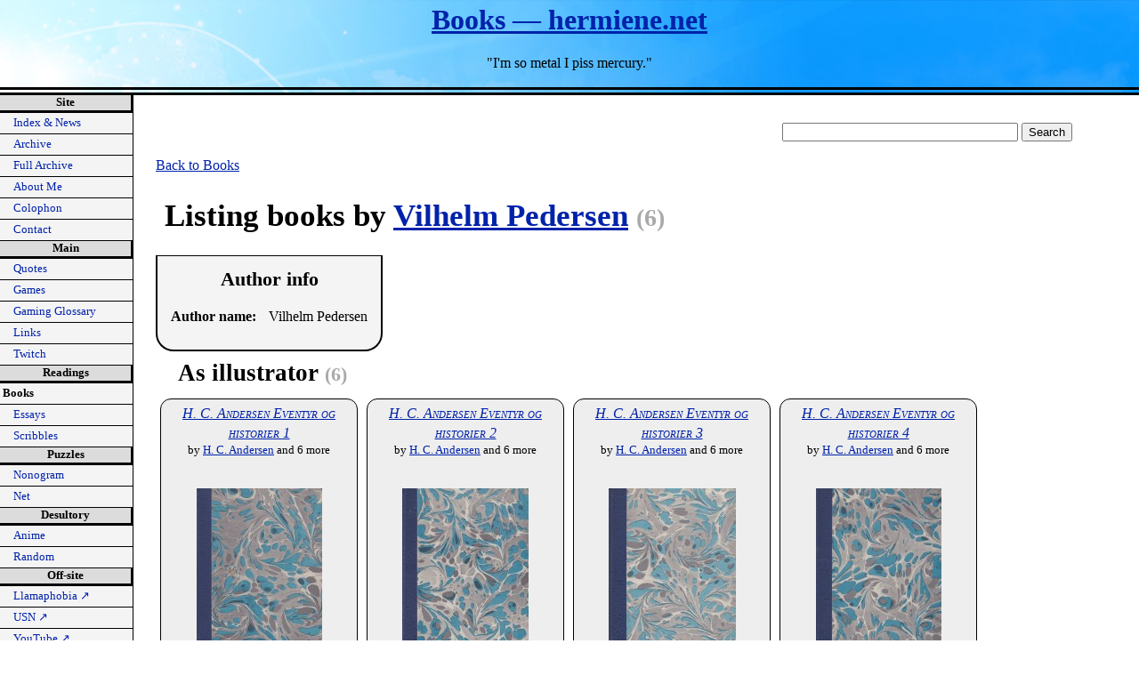

--- FILE ---
content_type: text/html; charset=UTF-8
request_url: https://hermiene.net/books/author/1204
body_size: 3457
content:
<!DOCTYPE html>

<html lang="en-us">

<!-- You there! Why are you roaming through my source code? Send me an E-mail (havard.skjaeveland@gmail.com) with the subject line "Here comes Wilbur!" to claim your prize. Winners so far:

1.  Dan Thomas
2.  Michael Wilcox
3.  Magnus Haugsand
4.  Alexander Krivács Schrøder
5.  Kimmo Alm
6.  Adam Guthrie
7.  Henrik Lied
8.  Alex Spurling
9.  Russell Norris
10. Trevor Morris
11. Eero Viitaniemi
12. Jacek Bogucki
13. Even Alander
14. Aleksander Hay Magnussen
15. Jim Wisniewski
16. James Blair
17. Christian Trommestad
18. Krum Stanoev
19. Linus Cohen
20. Andreas 'AssKicR' Caspers
21. Colin Stanfill
22. James Dio
23. Kai E. Frøland
24. Lady Kalessia
25. Flávio Santos
26. Rahil Dhunna
27. Colin Hill
28. Andy Carlson
29. Stephen Felt
30. Yuxuan Xiao
31. Bruce Espeschit
32. Sally
33. Nicholas Toone
34. dkurth

-->

<head>
<base href="https://hermiene.net/">
<title>Books — hermiene.net</title>

<meta http-equiv="Content-Type" content="text/html; charset=utf-8">
<meta name="viewport" content="width=device-width, initial-scale=1.0">
<meta http-equiv="Content-Security-Policy" content="upgrade-insecure-requests">

<!-- Stylesheets -->

<link rel="stylesheet" type="text/css" media="screen" href="style/screen.css">
<link rel="stylesheet" type="text/css" media="screen and (min-width: 1200px)" href="style/wide.css">
<link rel="stylesheet" type="text/css" media="screen and (max-width: 800px)" href="style/tablet.css">
<link rel="stylesheet" type="text/css" media="screen and (max-width: 500px)" href="style/mobile.css">
<link rel="stylesheet" type="text/css" media="print" href="style/print.css">
<link rel="stylesheet" type="text/css" media="screen" href="style/jquery-ui.css">

<!-- Relationships -->

<link rel="home" href="index">
<link rel="author" href="me">

<!-- favicon -->

<link rel="icon" href="favicon.ico" type="image/x-icon">

<!-- Scripts -->

<script src="js/jquery-3.6.0.js"></script>
<script src="js/jquery-ui.js"></script>


<!-- MathJax. For testing purposes! Hermiene, 2019-02-27 -->
<!-- Test seems to work! Stable for now. Below is code for automatically wrapping long lines of mathematics. Hermiene, 2020-09-10 -->

<script type="text/x-mathjax-config">
  MathJax.Hub.Config({
    extensions: ["tex2jax.js"],
    tex2jax: {
      inlineMath: [ ['$','$'], ["\\(","\\)"] ],
      displayMath: [ ['$$','$$'], ["\\[","\\]"] ],
      processEscapes: true
    },
    "CommonHTML": { linebreaks: { automatic: true } }
  });
</script>
<script src='https://cdnjs.cloudflare.com/ajax/libs/mathjax/2.7.5/latest.js?config=TeX-MML-AM_CHTML' async></script>

<script>
$(document).ready(function(){

$('#goTop').hide();

var animating = false;
var scrolling = false;

window.setInterval(function() {
  if ($(window).scrollTop() > 200 && !animating){
    animating = true;
    $('#goTop').fadeIn('fast', function() {
      animating = false;
    });
  } else if (!animating) {
    animating = true;
    $('#goTop').fadeOut('fast', function() {
      animating = false;
    });
  }
}, 100);

$('#goTop').click(function() {
  if (!scrolling) {
    scrolling = true;
    
    $('html, body').animate({
      scrollTop: 0
    }, 500, function() {
      scrolling = false;
    });
  }
});

var anim = false;
var toggle = false;

var duration = 1000;

});
</script>

</head>

<body id="hermiene-net">

<header>
<h1><a href="http://hermiene.net/">Books — hermiene.net</a></h1>


<p id="tagline">"I'm so metal I piss mercury."</p>
</header>

<div id="all">

<nav id="mainnav" aria-label="primary-navigation">

<div class="navsection">

<h2>Site</h2>

<ul>
  <li><a href="index">Index &amp; News</a></li>
  <li><a href="archive">Archive</a></li>
  <li><a href="full-archive">Full Archive</a></li>
  <li><a href="me">About Me</a></li>
  <li><a href="colophon">Colophon</a></li>
  <li><a href="contact">Contact</a></li>
</ul>

</div>
<div class="navsection">

<h2>Main</h2>

<ul>
  <li><a href="quotes">Quotes</a></li>
  <li><a href="games">Games</a></li>
  <li><a href="gaming-glossary">Gaming Glossary</a></li>
  <li><a href="links">Links</a></li>
  <li><a href="twitch">Twitch</a></li>
</ul>

</div>
<div class="navsection">

<h2>Readings</h2>

<ul>
  <li id="active">Books</li>
  <li><a href="essays">Essays</a></li>
  <li><a href="scribbles">Scribbles</a></li>
</ul>

</div>
<div class="navsection">

<h2>Puzzles</h2>

<ul>
  <li><a href="nonogram">Nonogram</a></li>
  <li><a href="net">Net</a></li>
</ul>

</div>
<div class="navsection">

<h2>Desultory</h2>

<ul>
  <li><a href="anime">Anime</a></li>
  <li><a href="random">Random</a></li>
</ul>

</div>
<div class="navsection">

<h2>Off-site</h2>

<ul>
  <li><a href="https://comic.hermiene.net/" target="_blank" rel="noopener noreferrer">Llamaphobia <span aria-hidden="true">↗</span></a></li>
  <li><a href="https://usn.hermiene.net/" target="_blank" rel="noopener noreferrer">USN <span aria-hidden="true">↗</span></a></li>
  <li><a href="https://www.youtube.com/@Hermiene" target="_blank" rel="noopener noreferrer">YouTube <span aria-hidden="true">↗</span></a></li>
  <li><a href="https://www.instagram.com/hermheinrich/" target="_blank" rel="noopener noreferrer">Instagram <span aria-hidden="true">↗</span></a></li>
  <li><a href="https://www.twitch.tv/hermiene" target="_blank" rel="noopener noreferrer">Twitch <span aria-hidden="true">↗</span></a></li>
  <li><a href="https://discord.gg/e5efAsNj3S" target="_blank" rel="noopener noreferrer">Discord <span aria-hidden="true">↗</span></a></li>
</ul>

</div>
</nav>

<main>

<div id="google">
<form action="http://www.google.com/cse" id="cse-search-box">
  <div>
    <input type="hidden" name="cx" value="007371518637511183251:c-tdvw8nc8m">
    <input type="hidden" name="ie" value="UTF-8">
    <input type="text" name="q" size="31">
    <input type="submit" name="sa" value="Search">
  </div>
</form>

<!--<script type="text/javascript" src="http://www.google.com/coop/cse/brand?form=cse-search-box&amp;lang=en"></script>--> <!-- For Google Search. -->
</div>

<script>
$(document).ready(function() {

/**********************************/
/* Slickbox and book flaps toggle */
/**********************************/

$('.slickbox').hide();

var sliding_slick = false;

$('.slick-toggle').click(function() {
  var id = $(this)[0].dataset.slide_id;
  
  if (!sliding_slick) {
    sliding_slick = true;
    $('#slickbox' + id).slideToggle('fast', function() {
      sliding_slick = false;
    });
  }
  
  return false;
});

}); // End of document ready
</script>

<p><a href="books">Back to Books</a></p>

<h2>Listing books by <a href="books/author/1204">Vilhelm Pedersen</a> <span class="small grey">(6)</span></h2>

<div class="author_info">

<h2>Author info</h2>

<dl>
  <dt>Author name:</dt>
  <dd>Vilhelm Pedersen</dd>
</dl>

</div>

<h3>As illustrator <span class="small grey">(6)</span></h3>

<div class="book_item">
  <div class="book_title book"><a href="books/title/778">H. C. Andersen Eventyr og historier 1</a></div>
  <div class="book_authors small">by <a href="books/author/720">H. C. Andersen</a> and 6 more</div>
  <div class="book_image"><a href="books/title/778"><img src="img/books/778_front_thumb.jpg" width="141" height="200" alt="Front of _H. C. Andersen Eventyr og historier 1_"></a></div>
  <div class="book_series small">Series: <a href="books/series/94">H. C. Andersen: Eventyr og historier</a> (1/6)</div>
  <div class="has_read no small">Unread</div>
</div>

<div class="book_item">
  <div class="book_title book"><a href="books/title/779">H. C. Andersen Eventyr og historier 2</a></div>
  <div class="book_authors small">by <a href="books/author/720">H. C. Andersen</a> and 6 more</div>
  <div class="book_image"><a href="books/title/779"><img src="img/books/779_front_thumb.jpg" width="142" height="200" alt="Front of _H. C. Andersen Eventyr og historier 2_"></a></div>
  <div class="book_series small">Series: <a href="books/series/94">H. C. Andersen: Eventyr og historier</a> (2/6)</div>
  <div class="has_read no small">Unread</div>
</div>

<div class="book_item">
  <div class="book_title book"><a href="books/title/780">H. C. Andersen Eventyr og historier 3</a></div>
  <div class="book_authors small">by <a href="books/author/720">H. C. Andersen</a> and 6 more</div>
  <div class="book_image"><a href="books/title/780"><img src="img/books/780_front_thumb.jpg" width="143" height="200" alt="Front of _H. C. Andersen Eventyr og historier 3_"></a></div>
  <div class="book_series small">Series: <a href="books/series/94">H. C. Andersen: Eventyr og historier</a> (3/6)</div>
  <div class="has_read no small">Unread</div>
</div>

<div class="book_item">
  <div class="book_title book"><a href="books/title/781">H. C. Andersen Eventyr og historier 4</a></div>
  <div class="book_authors small">by <a href="books/author/720">H. C. Andersen</a> and 6 more</div>
  <div class="book_image"><a href="books/title/781"><img src="img/books/781_front_thumb.jpg" width="141" height="200" alt="Front of _H. C. Andersen Eventyr og historier 4_"></a></div>
  <div class="book_series small">Series: <a href="books/series/94">H. C. Andersen: Eventyr og historier</a> (4/6)</div>
  <div class="has_read no small">Unread</div>
</div>

<div class="book_item">
  <div class="book_title book"><a href="books/title/782">H. C. Andersen Eventyr og historier 5</a></div>
  <div class="book_authors small">by <a href="books/author/720">H. C. Andersen</a> and 6 more</div>
  <div class="book_image"><a href="books/title/782"><img src="img/books/782_front_thumb.jpg" width="141" height="200" alt="Front of _H. C. Andersen Eventyr og historier 5_"></a></div>
  <div class="book_series small">Series: <a href="books/series/94">H. C. Andersen: Eventyr og historier</a> (5/6)</div>
  <div class="has_read no small">Unread</div>
</div>

<div class="book_item">
  <div class="book_title book"><a href="books/title/783">H. C. Andersen Eventyr og historier 6</a></div>
  <div class="book_authors small">by <a href="books/author/720">H. C. Andersen</a> and 6 more</div>
  <div class="book_image"><a href="books/title/783"><img src="img/books/783_front_thumb.jpg" width="141" height="200" alt="Front of _H. C. Andersen Eventyr og historier 6_"></a></div>
  <div class="book_series small">Series: <a href="books/series/94">H. C. Andersen: Eventyr og historier</a> (6/6)</div>
  <div class="has_read no small">Unread</div>
</div>

<p class="clear_both"><a href="books">Back to Books</a></p>


</main>

<footer>

<p id="signature"><a href="colophon#sig">CSS signature</a>: #hermiene-net</p>

<p>Created August 24, 2005<br>
Last updated March 30, 2025</p>

<p><a href="https://validator.w3.org/check/referer">Validate HTML 5.2</a></p>

<p>E-mail the <a href="me">author</a> at havard.skjaeveland@gmail.com</p>

<p>http://hermiene.net/books.php</p>
</footer>

<div id="goTop"></div> <!-- For JS go-to-top button. -->

<!-- Google Analytics tracking code. -->

<script>

  var _gaq = _gaq || [];
  _gaq.push(['_setAccount', 'UA-7577203-2']);
  _gaq.push(['_trackPageview']);

  (function() {
    var ga = document.createElement('script'); ga.type = 'text/javascript'; ga.async = true;
    ga.src = ('https:' == document.location.protocol ? 'https://ssl' : 'http://www') + '.google-analytics.com/ga.js';
    var s = document.getElementsByTagName('script')[0]; s.parentNode.insertBefore(ga, s);
  })();

</script>

</div> <!-- This div ends the "all" id. -->

</body>
</html>


--- FILE ---
content_type: text/css
request_url: https://hermiene.net/style/media.css
body_size: 14
content:
.movie, .series, .game, .book, .periodical, .poem {
  font-style: italic;
}

.book, .story, .essay, .small-caps {
  font-variant: small-caps;
}